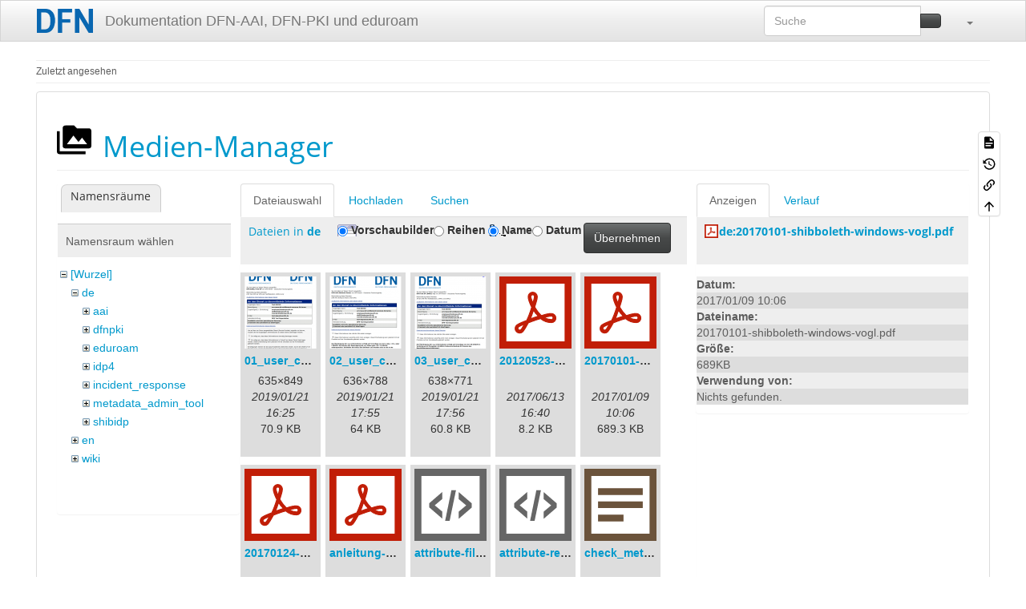

--- FILE ---
content_type: text/html; charset=utf-8
request_url: https://doku.tid.dfn.de/de:shibidp3attributes-examples?image=de%3A20170101-shibboleth-windows-vogl.pdf&ns=de&tab_details=view&do=media&tab_files=files
body_size: 7967
content:
<!DOCTYPE html>
<html xmlns="http://www.w3.org/1999/xhtml" lang="de" dir="ltr" class="no-js">
<head>
    <meta charset="UTF-8" />
    <title>de:shibidp3attributes-examples [Dokumentation DFN-AAI, DFN-PKI und eduroam]</title>
    <script>(function(H){H.className=H.className.replace(/\bno-js\b/,'js')})(document.documentElement)</script>
    <meta name="viewport" content="width=device-width,initial-scale=1" />
    <link rel="shortcut icon" href="/_media/favicon.ico" />
<link rel="apple-touch-icon" href="/lib/tpl/bootstrap3/images/apple-touch-icon.png" />
<meta name="generator" content="DokuWiki"/>
<meta name="robots" content="noindex,nofollow"/>
<link rel="search" type="application/opensearchdescription+xml" href="/lib/exe/opensearch.php" title="Dokumentation DFN-AAI, DFN-PKI und eduroam"/>
<link rel="start" href="/"/>
<link rel="contents" href="/de:shibidp3attributes-examples?do=index" title="Übersicht"/>
<link rel="manifest" href="/lib/exe/manifest.php" crossorigin="use-credentials"/>
<link rel="alternate" type="application/rss+xml" title="Letzte Änderungen" href="/feed.php"/>
<link rel="alternate" type="application/rss+xml" title="Aktueller Namensraum" href="/feed.php?mode=list&amp;ns=de"/>
<link rel="alternate" type="text/html" title="HTML Klartext" href="/_export/xhtml/de:shibidp3attributes-examples"/>
<link rel="alternate" type="text/plain" title="Wiki Markup" href="/_export/raw/de:shibidp3attributes-examples"/>
<link rel="stylesheet" href="/lib/exe/css.php?t=bootstrap3&amp;tseed=3d909b1e9d8b9b0015f7356bb1ff4514"/>
<link type="text/css" rel="stylesheet" href="/lib/plugins/datatables/assets/datatables.net-fixedheader-dt/css/fixedHeader.dataTables.min.css"/>
<link type="text/css" rel="stylesheet" href="/lib/plugins/datatables/assets/datatables.net-fixedcolumns-dt/css/fixedColumns.dataTables.min.css"/>
<link type="text/css" rel="stylesheet" href="/lib/plugins/datatables/assets/datatables.net/css/dataTables.bootstrap.min.css"/>
<link type="text/css" rel="stylesheet" href="/lib/plugins/datatables/assets/datatables.net-buttons/css/buttons.bootstrap.min.css"/>
<link type="text/css" rel="stylesheet" href="/lib/plugins/icons/assets/font-awesome/css/font-awesome.min.css"/>
<link type="text/css" rel="stylesheet" href="/lib/plugins/icons/assets/material-design-icons/css/materialdesignicons.min.css"/>
<script >var NS='de';var JSINFO = {"plugin_acmenu":{"doku_base":"\/","doku_url":"https:\/\/doku.tid.dfn.de\/","doku_script":"doku.php","start":"start","useslash":0,"canonical":0,"userewrite":"1"},"plugin":{"datatables":{"config":{"dom":"lBfrtip","language":{"url":"\/lib\/plugins\/datatables\/assets\/datatables.net-i18n\/de-DE.json"}},"enableForAllTables":0}},"move_renameokay":false,"move_allowrename":false,"plugins":{"vshare":{"youtube":"youtube\\.com\/.*[&?]v=([a-z0-9_\\-]+)","vimeo":"vimeo\\.com\\\/(\\d+)","slideshare":"slideshare.*id=(\\d+)","dailymotion":"dailymotion\\.com\/video\/([a-z0-9]+)","archiveorg":"archive\\.org\/(?:embed|details)\/([a-zA-Z0-9_\\-]+)","soundcloud":"soundcloud\\.com\/([\\w-]+\/[\\w-]+)","niconico":"nicovideo\\.jp\/watch\/(sm[0-9]+)","bitchute":"bitchute\\.com\\\/video\\\/([a-zA-Z0-9_\\-]+)","coub":"coub\\.com\\\/view\\\/([a-zA-Z0-9_\\-]+)","odysee":"odysee\\.com\/\\$\/(?:embed|download)\/([-%_?=\/a-zA-Z0-9]+)","youku":"v\\.youku\\.com\/v_show\/id_([0-9A-Za-z=]+)\\.html","bilibili":"bilibili\\.com\\\/video\\\/(BV[0-9A-Za-z]+)","msoffice":"(?:office\\.com.*[&?]videoid=([a-z0-9\\-]+))","msstream":"microsoftstream\\.com\\\/video\\\/([a-f0-9\\-]{36})","rutube":"rutube\\.ru\\\/video\\\/([a-z0-9]+)\\\/","gdrive":"drive\\.google\\.com\\\/file\\\/d\\\/([a-zA-Z0-9_-]+)\/"}},"bootstrap3":{"mode":"media","toc":[],"config":{"collapsibleSections":0,"fixedTopNavbar":1,"showSemanticPopup":0,"sidebarOnNavbar":0,"tagsOnTop":0,"tocAffix":0,"tocCollapseOnScroll":0,"tocCollapsed":0,"tocLayout":"default","useAnchorJS":1,"useAlternativeToolbarIcons":1,"disableSearchSuggest":0}},"id":"de:shibidp3attributes-examples","namespace":"de","ACT":"media","useHeadingNavigation":0,"useHeadingContent":0};(function(H){H.className=H.className.replace(/\bno-js\b/,'js')})(document.documentElement);</script>
<script src="/lib/exe/jquery.php?tseed=8faf3dc90234d51a499f4f428a0eae43" defer="defer"></script>
<script src="/lib/exe/js.php?t=bootstrap3&amp;tseed=3d909b1e9d8b9b0015f7356bb1ff4514&amp;lang=de" defer="defer"></script>
<script type="text/javascript" src="/lib/plugins/datatables/assets/datatables.net/js/jquery.dataTables.min.js" defer="defer"></script>
<script type="text/javascript" src="/lib/plugins/datatables/assets/datatables.net-fixedheader-dt/js/fixedHeader.dataTables.min.js" defer="defer"></script>
<script type="text/javascript" src="/lib/plugins/datatables/assets/datatables.net-fixedcolumns-dt/js/fixedColumns.dataTables.min.js" defer="defer"></script>
<script type="text/javascript" src="/lib/plugins/datatables/assets/datatables.net-buttons/js/dataTables.buttons.min.js" defer="defer"></script>
<script type="text/javascript" src="/lib/plugins/datatables/assets/datatables.net-buttons/js/buttons.html5.min.js" defer="defer"></script>
<script type="text/javascript" src="/lib/plugins/datatables/assets/datatables.net-buttons/js/buttons.print.min.js" defer="defer"></script>
<script type="text/javascript" src="/lib/plugins/datatables/assets/jszip/jszip.min.js" defer="defer"></script>
<script type="text/javascript" src="/lib/plugins/datatables/assets/pdfmake/pdfmake.min.js" defer="defer"></script>
<script type="text/javascript" src="/lib/plugins/datatables/assets/pdfmake/vfs_fonts.js" defer="defer"></script>
<script type="text/javascript" src="/lib/plugins/datatables/assets/datatables.net/js/dataTables.bootstrap.min.js" defer="defer"></script>
<script type="text/javascript" src="/lib/plugins/datatables/assets/datatables.net-buttons/js/buttons.bootstrap.min.js" defer="defer"></script>
<style type="text/css">@media screen { body { margin-top: 70px; }  #dw__toc.affix { top: 60px; position: fixed !important; } }</style>
    <!--[if lt IE 9]>
    <script type="text/javascript" src="https://oss.maxcdn.com/html5shiv/3.7.2/html5shiv.min.js"></script>
    <script type="text/javascript" src="https://oss.maxcdn.com/respond/1.4.2/respond.min.js"></script>
    <![endif]-->
</head>
<body class="spacelab dokuwiki mode_media tpl_bootstrap3  notFound dw-page-on-panel dw-fluid-container" data-page-id="de:shibidp3attributes-examples"><div class="dokuwiki">
    <header id="dokuwiki__header" class="dw-container dokuwiki container-fluid mx-5">
    <!--
<div class="alert alert-info alert-dismissable page-alert">
Die Wartungsarbeiten am Mittwoch, 2. Mai, wurden erfolgreich abgeschlossen.
</div>
-->
<!-- navbar -->
<nav id="dw__navbar" class="navbar navbar-fixed-top navbar-default" role="navigation">

    <div class="dw-container container-fluid mx-5">

        <div class="navbar-header">

            <button class="navbar-toggle" type="button" data-toggle="collapse" data-target=".navbar-collapse">
                <span class="icon-bar"></span>
                <span class="icon-bar"></span>
                <span class="icon-bar"></span>
            </button>

            <a class="navbar-brand d-flex align-items-center" href="/start" accesskey="h" title="Dokumentation DFN-AAI, DFN-PKI und eduroam"><img id="dw__logo" class="pull-left h-100 mr-4" alt="Dokumentation DFN-AAI, DFN-PKI und eduroam" src="/_media/logo.png" /><div class="pull-right"><div id="dw__title">Dokumentation DFN-AAI, DFN-PKI und eduroam</div></div></a>
        </div>

        <div class="collapse navbar-collapse">

            
            
            <div class="navbar-right" id="dw__navbar_items">

                <!-- navbar-searchform -->
<form action="/de:shibidp3attributes-examples" accept-charset="utf-8" class="navbar-form navbar-left search" id="dw__search" method="get" role="search">
    <div class="input-group">
        <input id="qsearch" autocomplete="off" type="search" placeholder="Suche" value="" accesskey="f" name="q" class="form-control" title="[F]" />
        <div class="input-group-btn">
            <button  class="btn btn-default" type="submit" title="Suche">
                <span class="iconify"  data-icon="mdi:magnify"></span>            </button>
        </div>

    </div>
    <input type="hidden" name="do" value="search" />
</form>
<!-- /navbar-searchform -->
<!-- tools-menu -->
<ul class="nav navbar-nav dw-action-icon" id="dw__tools">

    
    <li class="dropdown">

        <a href="" class="dropdown-toggle" data-target="#" data-toggle="dropdown" title="" role="button" aria-haspopup="true" aria-expanded="false">
            <span class="iconify"  data-icon="mdi:wrench"></span> <span class="hidden-lg hidden-md hidden-sm">Werkzeuge</span> <span class="caret"></span>
        </a>

        <ul class="dropdown-menu tools" role="menu">
            
            <li class="dropdown-header">
                <span class="iconify"  data-icon="mdi:account"></span> Benutzer-Werkzeuge            </li>

            <li class="action"><a href="/de:shibidp3attributes-examples?do=login&amp;sectok=" title="Anmelden" rel="nofollow" class="menuitem login"><svg xmlns="http://www.w3.org/2000/svg" width="24" height="24" viewBox="0 0 24 24"><path d="M10 17.25V14H3v-4h7V6.75L15.25 12 10 17.25M8 2h9a2 2 0 0 1 2 2v16a2 2 0 0 1-2 2H8a2 2 0 0 1-2-2v-4h2v4h9V4H8v4H6V4a2 2 0 0 1 2-2z"/></svg><span>Anmelden</span></a></li>
                        <li class="divider" role="separator"></li>
            
        
            <li class="dropdown-header">
                <span class="iconify"  data-icon="mdi:toolbox"></span> Webseiten-Werkzeuge            </li>

            <li class="action"><a href="/de:shibidp3attributes-examples?do=recent" title="Letzte Änderungen [r]" rel="nofollow" accesskey="r" class="menuitem recent"><svg xmlns="http://www.w3.org/2000/svg" width="24" height="24" viewBox="0 0 24 24"><path d="M15 13h1.5v2.82l2.44 1.41-.75 1.3L15 16.69V13m4-5H5v11h4.67c-.43-.91-.67-1.93-.67-3a7 7 0 0 1 7-7c1.07 0 2.09.24 3 .67V8M5 21a2 2 0 0 1-2-2V5c0-1.11.89-2 2-2h1V1h2v2h8V1h2v2h1a2 2 0 0 1 2 2v6.1c1.24 1.26 2 2.99 2 4.9a7 7 0 0 1-7 7c-1.91 0-3.64-.76-4.9-2H5m11-9.85A4.85 4.85 0 0 0 11.15 16c0 2.68 2.17 4.85 4.85 4.85A4.85 4.85 0 0 0 20.85 16c0-2.68-2.17-4.85-4.85-4.85z"/></svg><span>Letzte Änderungen</span></a></li><li class="action active"><a href="/de:shibidp3attributes-examples?do=media&amp;ns=de" title="Medien-Manager" rel="nofollow" class="menuitem media"><svg xmlns="http://www.w3.org/2000/svg" width="24" height="24" viewBox="0 0 24 24"><path d="M7 15l4.5-6 3.5 4.5 2.5-3L21 15m1-11h-8l-2-2H6a2 2 0 0 0-2 2v12a2 2 0 0 0 2 2h16a2 2 0 0 0 2-2V6a2 2 0 0 0-2-2M2 6H0v14a2 2 0 0 0 2 2h18v-2H2V6z"/></svg><span>Medien-Manager</span></a></li><li class="action"><a href="/de:shibidp3attributes-examples?do=index" title="Übersicht [x]" rel="nofollow" accesskey="x" class="menuitem index"><svg xmlns="http://www.w3.org/2000/svg" width="24" height="24" viewBox="0 0 24 24"><path d="M3 3h6v4H3V3m12 7h6v4h-6v-4m0 7h6v4h-6v-4m-2-4H7v5h6v2H5V9h2v2h6v2z"/></svg><span>Übersicht</span></a></li>
                        <li class="divider" role="separator"></li>
            
        
            <li class="dropdown-header">
                <span class="iconify"  data-icon="mdi:file-document-outline"></span> Seiten-Werkzeuge            </li>

            <li class="action"><a href="/de:shibidp3attributes-examples?do=" title="Seite anzeigen [v]" rel="nofollow" accesskey="v" class="menuitem show"><svg xmlns="http://www.w3.org/2000/svg" width="24" height="24" viewBox="0 0 24 24"><path d="M13 9h5.5L13 3.5V9M6 2h8l6 6v12a2 2 0 0 1-2 2H6a2 2 0 0 1-2-2V4c0-1.11.89-2 2-2m9 16v-2H6v2h9m3-4v-2H6v2h12z"/></svg><span>Seite anzeigen</span></a></li><li class="action"><a href="/de:shibidp3attributes-examples?do=revisions" title="Ältere Versionen [o]" rel="nofollow" accesskey="o" class="menuitem revs"><svg xmlns="http://www.w3.org/2000/svg" width="24" height="24" viewBox="0 0 24 24"><path d="M11 7v5.11l4.71 2.79.79-1.28-4-2.37V7m0-5C8.97 2 5.91 3.92 4.27 6.77L2 4.5V11h6.5L5.75 8.25C6.96 5.73 9.5 4 12.5 4a7.5 7.5 0 0 1 7.5 7.5 7.5 7.5 0 0 1-7.5 7.5c-3.27 0-6.03-2.09-7.06-5h-2.1c1.1 4.03 4.77 7 9.16 7 5.24 0 9.5-4.25 9.5-9.5A9.5 9.5 0 0 0 12.5 2z"/></svg><span>Ältere Versionen</span></a></li><li class="action"><a href="/de:shibidp3attributes-examples?do=backlink" title="Links hierher" rel="nofollow" class="menuitem backlink"><svg xmlns="http://www.w3.org/2000/svg" width="24" height="24" viewBox="0 0 24 24"><path d="M10.59 13.41c.41.39.41 1.03 0 1.42-.39.39-1.03.39-1.42 0a5.003 5.003 0 0 1 0-7.07l3.54-3.54a5.003 5.003 0 0 1 7.07 0 5.003 5.003 0 0 1 0 7.07l-1.49 1.49c.01-.82-.12-1.64-.4-2.42l.47-.48a2.982 2.982 0 0 0 0-4.24 2.982 2.982 0 0 0-4.24 0l-3.53 3.53a2.982 2.982 0 0 0 0 4.24m2.82-4.24c.39-.39 1.03-.39 1.42 0a5.003 5.003 0 0 1 0 7.07l-3.54 3.54a5.003 5.003 0 0 1-7.07 0 5.003 5.003 0 0 1 0-7.07l1.49-1.49c-.01.82.12 1.64.4 2.43l-.47.47a2.982 2.982 0 0 0 0 4.24 2.982 2.982 0 0 0 4.24 0l3.53-3.53a2.982 2.982 0 0 0 0-4.24.973.973 0 0 1 0-1.42z"/></svg><span>Links hierher</span></a></li><li class="action"><a href="#dokuwiki__top" title="Nach oben [t]" rel="nofollow" accesskey="t" class="menuitem top"><svg xmlns="http://www.w3.org/2000/svg" width="24" height="24" viewBox="0 0 24 24"><path d="M13 20h-2V8l-5.5 5.5-1.42-1.42L12 4.16l7.92 7.92-1.42 1.42L13 8v12z"/></svg><span>Nach oben</span></a></li>
            
                </ul>
    </li>

    
</ul>
<!-- /tools-menu -->

                <ul class="nav navbar-nav">

                    
                                        <li>
                        <span class="dw__actions dw-action-icon">
                                                </span>
                    </li>
                    
                </ul>

                
                
            </div>

        </div>
    </div>
</nav>
<!-- navbar -->
    </header>

    <a name="dokuwiki__top" id="dokuwiki__top"></a>

    <main role="main" class="dw-container pb-5 dokuwiki container-fluid mx-5">

        <div id="dokuwiki__pageheader">

            
            <!-- breadcrumbs -->
<nav id="dw__breadcrumbs" class="small">

    <hr/>

    
        <div class="dw__breadcrumbs hidden-print">
        <ol class="breadcrumb"><li>Zuletzt angesehen</li>    </div>
    
    <hr/>

</nav>
<!-- /breadcrumbs -->

            <p class="text-right">
                            </p>

            <div id="dw__msgarea" class="small">
                            </div>

        </div>

        <div class="row">

            
            <article id="dokuwiki__content" class="col-sm-12 col-md-12 " itemscope itemtype="http://schema.org/Article" itemref="dw__license">

                
<!-- page-tools -->
<nav id="dw__pagetools" class="hidden-print">
    <div class="tools panel panel-default">
        <ul class="nav nav-stacked nav-pills text-muted">
            <li class="action"><a href="/de:shibidp3attributes-examples?do=" title="Seite anzeigen [v]" rel="nofollow" accesskey="v" class="menuitem show"><svg xmlns="http://www.w3.org/2000/svg" width="24" height="24" viewBox="0 0 24 24"><path d="M13 9h5.5L13 3.5V9M6 2h8l6 6v12a2 2 0 0 1-2 2H6a2 2 0 0 1-2-2V4c0-1.11.89-2 2-2m9 16v-2H6v2h9m3-4v-2H6v2h12z"/></svg><span>Seite anzeigen</span></a></li><li class="action"><a href="/de:shibidp3attributes-examples?do=revisions" title="Ältere Versionen [o]" rel="nofollow" accesskey="o" class="menuitem revs"><svg xmlns="http://www.w3.org/2000/svg" width="24" height="24" viewBox="0 0 24 24"><path d="M11 7v5.11l4.71 2.79.79-1.28-4-2.37V7m0-5C8.97 2 5.91 3.92 4.27 6.77L2 4.5V11h6.5L5.75 8.25C6.96 5.73 9.5 4 12.5 4a7.5 7.5 0 0 1 7.5 7.5 7.5 7.5 0 0 1-7.5 7.5c-3.27 0-6.03-2.09-7.06-5h-2.1c1.1 4.03 4.77 7 9.16 7 5.24 0 9.5-4.25 9.5-9.5A9.5 9.5 0 0 0 12.5 2z"/></svg><span>Ältere Versionen</span></a></li><li class="action"><a href="/de:shibidp3attributes-examples?do=backlink" title="Links hierher" rel="nofollow" class="menuitem backlink"><svg xmlns="http://www.w3.org/2000/svg" width="24" height="24" viewBox="0 0 24 24"><path d="M10.59 13.41c.41.39.41 1.03 0 1.42-.39.39-1.03.39-1.42 0a5.003 5.003 0 0 1 0-7.07l3.54-3.54a5.003 5.003 0 0 1 7.07 0 5.003 5.003 0 0 1 0 7.07l-1.49 1.49c.01-.82-.12-1.64-.4-2.42l.47-.48a2.982 2.982 0 0 0 0-4.24 2.982 2.982 0 0 0-4.24 0l-3.53 3.53a2.982 2.982 0 0 0 0 4.24m2.82-4.24c.39-.39 1.03-.39 1.42 0a5.003 5.003 0 0 1 0 7.07l-3.54 3.54a5.003 5.003 0 0 1-7.07 0 5.003 5.003 0 0 1 0-7.07l1.49-1.49c-.01.82.12 1.64.4 2.43l-.47.47a2.982 2.982 0 0 0 0 4.24 2.982 2.982 0 0 0 4.24 0l3.53-3.53a2.982 2.982 0 0 0 0-4.24.973.973 0 0 1 0-1.42z"/></svg><span>Links hierher</span></a></li><li class="action"><a href="#dokuwiki__top" title="Nach oben [t]" rel="nofollow" accesskey="t" class="menuitem top"><svg xmlns="http://www.w3.org/2000/svg" width="24" height="24" viewBox="0 0 24 24"><path d="M13 20h-2V8l-5.5 5.5-1.42-1.42L12 4.16l7.92 7.92-1.42 1.42L13 8v12z"/></svg><span>Nach oben</span></a></li>        </ul>
    </div>
</nav>
<!-- /page-tools -->

                <div class="panel panel-default px-3 py-2" itemprop="articleBody">
                    <div class="page panel-body">

                        
<div class="dw-content-page "><!-- content --><div class="dw-content"><div id="mediamanager__page">
<h1 class="page-header pb-3 mb-4 mt-0"><svg viewBox="0 0 24 24" xmlns="http://www.w3.org/2000/svg" width="1em" height="1em" role="presentation" class="iconify mr-2"><path d="M7 15l4.5-6 3.5 4.5 2.5-3L21 15m1-11h-8l-2-2H6a2 2 0 0 0-2 2v12a2 2 0 0 0 2 2h16a2 2 0 0 0 2-2V6a2 2 0 0 0-2-2M2 6H0v14a2 2 0 0 0 2 2h18v-2H2V6z"/></svg> Medien-Manager</h1>
<div class="panel namespaces">
<h2 class="page-header pb-3 mb-4 mt-0">Namensräume</h2>
<div class="panelHeader">Namensraum wählen</div>
<div class="panelContent" id="media__tree">

<ul class="idx fix-media-list-overlap">
<li class="media level0 open"><img src="/lib/images/minus.gif" alt="−" /><div class="li"><a href="/de:shibidp3attributes-examples?ns=&amp;tab_files=files&amp;do=media&amp;tab_details=view&amp;image=de%3A20170101-shibboleth-windows-vogl.pdf" class="idx_dir">[Wurzel]</a></div>
<ul class="idx fix-media-list-overlap">
<li class="media level1 open"><img src="/lib/images/minus.gif" alt="−" /><div class="li"><a href="/de:shibidp3attributes-examples?ns=de&amp;tab_files=files&amp;do=media&amp;tab_details=view&amp;image=de%3A20170101-shibboleth-windows-vogl.pdf" class="idx_dir">de</a></div>
<ul class="idx fix-media-list-overlap">
<li class="media level2 closed"><img src="/lib/images/plus.gif" alt="+" /><div class="li"><a href="/de:shibidp3attributes-examples?ns=de%3Aaai&amp;tab_files=files&amp;do=media&amp;tab_details=view&amp;image=de%3A20170101-shibboleth-windows-vogl.pdf" class="idx_dir">aai</a></div></li>
<li class="media level2 closed"><img src="/lib/images/plus.gif" alt="+" /><div class="li"><a href="/de:shibidp3attributes-examples?ns=de%3Adfnpki&amp;tab_files=files&amp;do=media&amp;tab_details=view&amp;image=de%3A20170101-shibboleth-windows-vogl.pdf" class="idx_dir">dfnpki</a></div></li>
<li class="media level2 closed"><img src="/lib/images/plus.gif" alt="+" /><div class="li"><a href="/de:shibidp3attributes-examples?ns=de%3Aeduroam&amp;tab_files=files&amp;do=media&amp;tab_details=view&amp;image=de%3A20170101-shibboleth-windows-vogl.pdf" class="idx_dir">eduroam</a></div></li>
<li class="media level2 closed"><img src="/lib/images/plus.gif" alt="+" /><div class="li"><a href="/de:shibidp3attributes-examples?ns=de%3Aidp4&amp;tab_files=files&amp;do=media&amp;tab_details=view&amp;image=de%3A20170101-shibboleth-windows-vogl.pdf" class="idx_dir">idp4</a></div></li>
<li class="media level2 closed"><img src="/lib/images/plus.gif" alt="+" /><div class="li"><a href="/de:shibidp3attributes-examples?ns=de%3Aincident_response&amp;tab_files=files&amp;do=media&amp;tab_details=view&amp;image=de%3A20170101-shibboleth-windows-vogl.pdf" class="idx_dir">incident_response</a></div></li>
<li class="media level2 closed"><img src="/lib/images/plus.gif" alt="+" /><div class="li"><a href="/de:shibidp3attributes-examples?ns=de%3Ametadata_admin_tool&amp;tab_files=files&amp;do=media&amp;tab_details=view&amp;image=de%3A20170101-shibboleth-windows-vogl.pdf" class="idx_dir">metadata_admin_tool</a></div></li>
<li class="media level2 closed"><img src="/lib/images/plus.gif" alt="+" /><div class="li"><a href="/de:shibidp3attributes-examples?ns=de%3Ashibidp&amp;tab_files=files&amp;do=media&amp;tab_details=view&amp;image=de%3A20170101-shibboleth-windows-vogl.pdf" class="idx_dir">shibidp</a></div></li>
</ul>
</li>
<li class="media level1 closed"><img src="/lib/images/plus.gif" alt="+" /><div class="li"><a href="/de:shibidp3attributes-examples?ns=en&amp;tab_files=files&amp;do=media&amp;tab_details=view&amp;image=de%3A20170101-shibboleth-windows-vogl.pdf" class="idx_dir">en</a></div></li>
<li class="media level1 closed"><img src="/lib/images/plus.gif" alt="+" /><div class="li"><a href="/de:shibidp3attributes-examples?ns=wiki&amp;tab_files=files&amp;do=media&amp;tab_details=view&amp;image=de%3A20170101-shibboleth-windows-vogl.pdf" class="idx_dir">wiki</a></div></li>
</ul></li>
</ul>
</div>
</div>
<div class="panel filelist">
<h2 class="a11y sr-only page-header pb-3 mb-4 mt-0">Dateiauswahl</h2>
<ul class="nav nav-tabs">
<li class="active"><a href="#">Dateiauswahl</a></li>
<li><a href="/de:shibidp3attributes-examples?tab_files=upload&amp;do=media&amp;tab_details=view&amp;image=de%3A20170101-shibboleth-windows-vogl.pdf&amp;ns=de">Hochladen</a></li>
<li><a href="/de:shibidp3attributes-examples?tab_files=search&amp;do=media&amp;tab_details=view&amp;image=de%3A20170101-shibboleth-windows-vogl.pdf&amp;ns=de">Suchen</a></li>
</ul>
<div class="panelHeader">
<h3 class="page-header pb-3 mb-4 mt-0">Dateien in <strong>de</strong></h3>
<form method="get" action="/de:shibidp3attributes-examples" class="options doku_form form-inline" accept-charset="utf-8"><input type="hidden" name="sectok" value="" /><input type="hidden" name="do" value="media" /><input type="hidden" name="tab_files" value="files" /><input type="hidden" name="tab_details" value="view" /><input type="hidden" name="image" value="de:20170101-shibboleth-windows-vogl.pdf" /><input type="hidden" name="ns" value="de" /><div class="no"><ul class="fix-media-list-overlap">
<li class="listType"><label for="listType__thumbs" class="thumbs control-label">
<input name="list_dwmedia" type="radio" value="thumbs" id="listType__thumbs" class="thumbs radio-inline"  checked="checked" />
<span>Vorschaubilder</span>
</label><label for="listType__rows" class="rows control-label">
<input name="list_dwmedia" type="radio" value="rows" id="listType__rows" class="rows radio-inline" />
<span>Reihen</span>
</label></li>
<li class="sortBy"><label for="sortBy__name" class="name control-label">
<input name="sort_dwmedia" type="radio" value="name" id="sortBy__name" class="name radio-inline"  checked="checked" />
<span>Name</span>
</label><label for="sortBy__date" class="date control-label">
<input name="sort_dwmedia" type="radio" value="date" id="sortBy__date" class="date radio-inline" />
<span>Datum</span>
</label></li>
<li><button value="1" type="submit" class="btn btn-default">Übernehmen</button></li>
</ul>
</div></form></div>
<div class="panelContent">
<ul class="thumbs fix-media-list-overlap"><li><dl title="01_user_consent.png"><dt><a id="l_:de:01_user_consent.png" class="image thumb" href="/de:shibidp3attributes-examples?image=de%3A01_user_consent.png&amp;ns=de&amp;tab_details=view&amp;do=media&amp;tab_files=files"><img src="/_media/de:01_user_consent.png?w=90&amp;h=90&amp;tok=fe8883" alt="01_user_consent.png" loading="lazy" width="90" height="90" /></a></dt><dd class="name"><a href="/de:shibidp3attributes-examples?image=de%3A01_user_consent.png&amp;ns=de&amp;tab_details=view&amp;do=media&amp;tab_files=files" id="h_:de:01_user_consent.png">01_user_consent.png</a></dd><dd class="size">635&#215;849</dd><dd class="date">2019/01/21 16:25</dd><dd class="filesize">70.9 KB</dd></dl></li><li><dl title="02_user_consent.png"><dt><a id="l_:de:02_user_consent.png" class="image thumb" href="/de:shibidp3attributes-examples?image=de%3A02_user_consent.png&amp;ns=de&amp;tab_details=view&amp;do=media&amp;tab_files=files"><img src="/_media/de:02_user_consent.png?w=90&amp;h=90&amp;tok=d3712e" alt="02_user_consent.png" loading="lazy" width="90" height="90" /></a></dt><dd class="name"><a href="/de:shibidp3attributes-examples?image=de%3A02_user_consent.png&amp;ns=de&amp;tab_details=view&amp;do=media&amp;tab_files=files" id="h_:de:02_user_consent.png">02_user_consent.png</a></dd><dd class="size">636&#215;788</dd><dd class="date">2019/01/21 17:55</dd><dd class="filesize">64 KB</dd></dl></li><li><dl title="03_user_consent.png"><dt><a id="l_:de:03_user_consent.png" class="image thumb" href="/de:shibidp3attributes-examples?image=de%3A03_user_consent.png&amp;ns=de&amp;tab_details=view&amp;do=media&amp;tab_files=files"><img src="/_media/de:03_user_consent.png?w=90&amp;h=90&amp;tok=bb565d" alt="03_user_consent.png" loading="lazy" width="90" height="90" /></a></dt><dd class="name"><a href="/de:shibidp3attributes-examples?image=de%3A03_user_consent.png&amp;ns=de&amp;tab_details=view&amp;do=media&amp;tab_files=files" id="h_:de:03_user_consent.png">03_user_consent.png</a></dd><dd class="size">638&#215;771</dd><dd class="date">2019/01/21 17:56</dd><dd class="filesize">60.8 KB</dd></dl></li><li><dl title="20120523-aaiws-04-uebersicht.pdf"><dt><a id="l_:de:20120523-aaiws-04-uebersicht.pdf" class="image thumb" href="/de:shibidp3attributes-examples?image=de%3A20120523-aaiws-04-uebersicht.pdf&amp;ns=de&amp;tab_details=view&amp;do=media&amp;tab_files=files"><img src="/lib/images/fileicons/svg/pdf.svg" alt="20120523-aaiws-04-uebersicht.pdf" loading="lazy" width="90" height="90" /></a></dt><dd class="name"><a href="/de:shibidp3attributes-examples?image=de%3A20120523-aaiws-04-uebersicht.pdf&amp;ns=de&amp;tab_details=view&amp;do=media&amp;tab_files=files" id="h_:de:20120523-aaiws-04-uebersicht.pdf">20120523-aaiws-04-uebersicht.pdf</a></dd><dd class="size">&#160;</dd><dd class="date">2017/06/13 16:40</dd><dd class="filesize">8.2 KB</dd></dl></li><li><dl title="20170101-shibboleth-windows-vogl.pdf"><dt><a id="l_:de:20170101-shibboleth-windows-vogl.pdf" class="image thumb" href="/de:shibidp3attributes-examples?image=de%3A20170101-shibboleth-windows-vogl.pdf&amp;ns=de&amp;tab_details=view&amp;do=media&amp;tab_files=files"><img src="/lib/images/fileicons/svg/pdf.svg" alt="20170101-shibboleth-windows-vogl.pdf" loading="lazy" width="90" height="90" /></a></dt><dd class="name"><a href="/de:shibidp3attributes-examples?image=de%3A20170101-shibboleth-windows-vogl.pdf&amp;ns=de&amp;tab_details=view&amp;do=media&amp;tab_files=files" id="h_:de:20170101-shibboleth-windows-vogl.pdf">20170101-shibboleth-windows-vogl.pdf</a></dd><dd class="size">&#160;</dd><dd class="date">2017/01/09 10:06</dd><dd class="filesize">689.3 KB</dd></dl></li><li><dl title="20170124-shibboleth-windows-vogl.pdf"><dt><a id="l_:de:20170124-shibboleth-windows-vogl.pdf" class="image thumb" href="/de:shibidp3attributes-examples?image=de%3A20170124-shibboleth-windows-vogl.pdf&amp;ns=de&amp;tab_details=view&amp;do=media&amp;tab_files=files"><img src="/lib/images/fileicons/svg/pdf.svg" alt="20170124-shibboleth-windows-vogl.pdf" loading="lazy" width="90" height="90" /></a></dt><dd class="name"><a href="/de:shibidp3attributes-examples?image=de%3A20170124-shibboleth-windows-vogl.pdf&amp;ns=de&amp;tab_details=view&amp;do=media&amp;tab_files=files" id="h_:de:20170124-shibboleth-windows-vogl.pdf">20170124-shibboleth-windows-vogl.pdf</a></dd><dd class="size">&#160;</dd><dd class="date">2017/01/24 13:09</dd><dd class="filesize">690 KB</dd></dl></li><li><dl title="anleitung-x509-authn-shibidp-v1.0.pdf"><dt><a id="l_:de:anleitung-x509-authn-shibidp-v1.0.pdf" class="image thumb" href="/de:shibidp3attributes-examples?image=de%3Aanleitung-x509-authn-shibidp-v1.0.pdf&amp;ns=de&amp;tab_details=view&amp;do=media&amp;tab_files=files"><img src="/lib/images/fileicons/svg/pdf.svg" alt="anleitung-x509-authn-shibidp-v1.0.pdf" loading="lazy" width="90" height="90" /></a></dt><dd class="name"><a href="/de:shibidp3attributes-examples?image=de%3Aanleitung-x509-authn-shibidp-v1.0.pdf&amp;ns=de&amp;tab_details=view&amp;do=media&amp;tab_files=files" id="h_:de:anleitung-x509-authn-shibidp-v1.0.pdf">anleitung-x509-authn-shibidp-v1.0.pdf</a></dd><dd class="size">&#160;</dd><dd class="date">2018/06/21 15:42</dd><dd class="filesize">219.6 KB</dd></dl></li><li><dl title="attribute-filter.xml"><dt><a id="l_:de:attribute-filter.xml" class="image thumb" href="/de:shibidp3attributes-examples?image=de%3Aattribute-filter.xml&amp;ns=de&amp;tab_details=view&amp;do=media&amp;tab_files=files"><img src="/lib/images/fileicons/svg/xml.svg" alt="attribute-filter.xml" loading="lazy" width="90" height="90" /></a></dt><dd class="name"><a href="/de:shibidp3attributes-examples?image=de%3Aattribute-filter.xml&amp;ns=de&amp;tab_details=view&amp;do=media&amp;tab_files=files" id="h_:de:attribute-filter.xml">attribute-filter.xml</a></dd><dd class="size">&#160;</dd><dd class="date">2017/03/01 16:38</dd><dd class="filesize">1.1 KB</dd></dl></li><li><dl title="attribute-resolver.xml"><dt><a id="l_:de:attribute-resolver.xml" class="image thumb" href="/de:shibidp3attributes-examples?image=de%3Aattribute-resolver.xml&amp;ns=de&amp;tab_details=view&amp;do=media&amp;tab_files=files"><img src="/lib/images/fileicons/svg/xml.svg" alt="attribute-resolver.xml" loading="lazy" width="90" height="90" /></a></dt><dd class="name"><a href="/de:shibidp3attributes-examples?image=de%3Aattribute-resolver.xml&amp;ns=de&amp;tab_details=view&amp;do=media&amp;tab_files=files" id="h_:de:attribute-resolver.xml">attribute-resolver.xml</a></dd><dd class="size">&#160;</dd><dd class="date">2017/03/01 16:37</dd><dd class="filesize">5.3 KB</dd></dl></li><li><dl title="check_metadata_time.txt"><dt><a id="l_:de:check_metadata_time.txt" class="image thumb" href="/de:shibidp3attributes-examples?image=de%3Acheck_metadata_time.txt&amp;ns=de&amp;tab_details=view&amp;do=media&amp;tab_files=files"><img src="/lib/images/fileicons/svg/txt.svg" alt="check_metadata_time.txt" loading="lazy" width="90" height="90" /></a></dt><dd class="name"><a href="/de:shibidp3attributes-examples?image=de%3Acheck_metadata_time.txt&amp;ns=de&amp;tab_details=view&amp;do=media&amp;tab_files=files" id="h_:de:check_metadata_time.txt">check_metadata_time.txt</a></dd><dd class="size">&#160;</dd><dd class="date">2016/09/27 11:37</dd><dd class="filesize">879 B</dd></dl></li><li><dl title="check_shiblogin_v3.txt"><dt><a id="l_:de:check_shiblogin_v3.txt" class="image thumb" href="/de:shibidp3attributes-examples?image=de%3Acheck_shiblogin_v3.txt&amp;ns=de&amp;tab_details=view&amp;do=media&amp;tab_files=files"><img src="/lib/images/fileicons/svg/txt.svg" alt="check_shiblogin_v3.txt" loading="lazy" width="90" height="90" /></a></dt><dd class="name"><a href="/de:shibidp3attributes-examples?image=de%3Acheck_shiblogin_v3.txt&amp;ns=de&amp;tab_details=view&amp;do=media&amp;tab_files=files" id="h_:de:check_shiblogin_v3.txt">check_shiblogin_v3.txt</a></dd><dd class="size">&#160;</dd><dd class="date">2016/09/27 13:56</dd><dd class="filesize">4.7 KB</dd></dl></li><li><dl title="datenschutzbemerkungen_zum_bereich_e-learning-attribute.pdf"><dt><a id="l_:de:datenschutzbemerkungen_zum_bereich_e-learning-attribute.pdf" class="image thumb" href="/de:shibidp3attributes-examples?image=de%3Adatenschutzbemerkungen_zum_bereich_e-learning-attribute.pdf&amp;ns=de&amp;tab_details=view&amp;do=media&amp;tab_files=files"><img src="/lib/images/fileicons/svg/pdf.svg" alt="datenschutzbemerkungen_zum_bereich_e-learning-attribute.pdf" loading="lazy" width="90" height="90" /></a></dt><dd class="name"><a href="/de:shibidp3attributes-examples?image=de%3Adatenschutzbemerkungen_zum_bereich_e-learning-attribute.pdf&amp;ns=de&amp;tab_details=view&amp;do=media&amp;tab_files=files" id="h_:de:datenschutzbemerkungen_zum_bereich_e-learning-attribute.pdf">datenschutzbemerkungen_zum_bereich_e-learning-attribute.pdf</a></dd><dd class="size">&#160;</dd><dd class="date">2017/07/07 09:51</dd><dd class="filesize">35.9 KB</dd></dl></li><li><dl title="dfn-aai-attribute-v.1.0.pdf"><dt><a id="l_:de:dfn-aai-attribute-v.1.0.pdf" class="image thumb" href="/de:shibidp3attributes-examples?image=de%3Adfn-aai-attribute-v.1.0.pdf&amp;ns=de&amp;tab_details=view&amp;do=media&amp;tab_files=files"><img src="/lib/images/fileicons/svg/pdf.svg" alt="dfn-aai-attribute-v.1.0.pdf" loading="lazy" width="90" height="90" /></a></dt><dd class="name"><a href="/de:shibidp3attributes-examples?image=de%3Adfn-aai-attribute-v.1.0.pdf&amp;ns=de&amp;tab_details=view&amp;do=media&amp;tab_files=files" id="h_:de:dfn-aai-attribute-v.1.0.pdf">dfn-aai-attribute-v.1.0.pdf</a></dd><dd class="size">&#160;</dd><dd class="date">2017/07/07 10:07</dd><dd class="filesize">111.5 KB</dd></dl></li><li><dl title="dfn-aai-nextcloud-18.0.3-layout.zip"><dt><a id="l_:de:dfn-aai-nextcloud-18.0.3-layout.zip" class="image thumb" href="/de:shibidp3attributes-examples?image=de%3Adfn-aai-nextcloud-18.0.3-layout.zip&amp;ns=de&amp;tab_details=view&amp;do=media&amp;tab_files=files"><img src="/lib/images/fileicons/svg/zip.svg" alt="dfn-aai-nextcloud-18.0.3-layout.zip" loading="lazy" width="90" height="90" /></a></dt><dd class="name"><a href="/de:shibidp3attributes-examples?image=de%3Adfn-aai-nextcloud-18.0.3-layout.zip&amp;ns=de&amp;tab_details=view&amp;do=media&amp;tab_files=files" id="h_:de:dfn-aai-nextcloud-18.0.3-layout.zip">dfn-aai-nextcloud-18.0.3-layout.zip</a></dd><dd class="size">&#160;</dd><dd class="date">2020/04/19 09:52</dd><dd class="filesize">6.8 KB</dd></dl></li><li><dl title="dfn-aai_e-learning-attribute_v.1.0.pdf"><dt><a id="l_:de:dfn-aai_e-learning-attribute_v.1.0.pdf" class="image thumb" href="/de:shibidp3attributes-examples?image=de%3Adfn-aai_e-learning-attribute_v.1.0.pdf&amp;ns=de&amp;tab_details=view&amp;do=media&amp;tab_files=files"><img src="/lib/images/fileicons/svg/pdf.svg" alt="dfn-aai_e-learning-attribute_v.1.0.pdf" loading="lazy" width="90" height="90" /></a></dt><dd class="name"><a href="/de:shibidp3attributes-examples?image=de%3Adfn-aai_e-learning-attribute_v.1.0.pdf&amp;ns=de&amp;tab_details=view&amp;do=media&amp;tab_files=files" id="h_:de:dfn-aai_e-learning-attribute_v.1.0.pdf">dfn-aai_e-learning-attribute_v.1.0.pdf</a></dd><dd class="size">&#160;</dd><dd class="date">2017/07/07 10:04</dd><dd class="filesize">170.1 KB</dd></dl></li><li><dl title="dfneduperson-1.0.ad.ldf.txt"><dt><a id="l_:de:dfneduperson-1.0.ad.ldf.txt" class="image thumb" href="/de:shibidp3attributes-examples?image=de%3Adfneduperson-1.0.ad.ldf.txt&amp;ns=de&amp;tab_details=view&amp;do=media&amp;tab_files=files"><img src="/lib/images/fileicons/svg/txt.svg" alt="dfneduperson-1.0.ad.ldf.txt" loading="lazy" width="90" height="90" /></a></dt><dd class="name"><a href="/de:shibidp3attributes-examples?image=de%3Adfneduperson-1.0.ad.ldf.txt&amp;ns=de&amp;tab_details=view&amp;do=media&amp;tab_files=files" id="h_:de:dfneduperson-1.0.ad.ldf.txt">dfneduperson-1.0.ad.ldf.txt</a></dd><dd class="size">&#160;</dd><dd class="date">2017/07/05 16:32</dd><dd class="filesize">7.9 KB</dd></dl></li><li><dl title="dfneduperson-1.1.schema.txt"><dt><a id="l_:de:dfneduperson-1.1.schema.txt" class="image thumb" href="/de:shibidp3attributes-examples?image=de%3Adfneduperson-1.1.schema.txt&amp;ns=de&amp;tab_details=view&amp;do=media&amp;tab_files=files"><img src="/lib/images/fileicons/svg/txt.svg" alt="dfneduperson-1.1.schema.txt" loading="lazy" width="90" height="90" /></a></dt><dd class="name"><a href="/de:shibidp3attributes-examples?image=de%3Adfneduperson-1.1.schema.txt&amp;ns=de&amp;tab_details=view&amp;do=media&amp;tab_files=files" id="h_:de:dfneduperson-1.1.schema.txt">dfneduperson-1.1.schema.txt</a></dd><dd class="size">&#160;</dd><dd class="date">2017/07/04 16:36</dd><dd class="filesize">4.9 KB</dd></dl></li><li><dl title="ecp.png"><dt><a id="l_:de:ecp.png" class="image thumb" href="/de:shibidp3attributes-examples?image=de%3Aecp.png&amp;ns=de&amp;tab_details=view&amp;do=media&amp;tab_files=files"><img src="/_media/de:ecp.png?w=90&amp;h=90&amp;tok=db6b4a" alt="ecp.png" loading="lazy" width="90" height="90" /></a></dt><dd class="name"><a href="/de:shibidp3attributes-examples?image=de%3Aecp.png&amp;ns=de&amp;tab_details=view&amp;do=media&amp;tab_files=files" id="h_:de:ecp.png">ecp.png</a></dd><dd class="size">1496&#215;709</dd><dd class="date">2023/03/02 13:49</dd><dd class="filesize">74.5 KB</dd></dl></li><li><dl title="functions.txt"><dt><a id="l_:de:functions.txt" class="image thumb" href="/de:shibidp3attributes-examples?image=de%3Afunctions.txt&amp;ns=de&amp;tab_details=view&amp;do=media&amp;tab_files=files"><img src="/lib/images/fileicons/svg/txt.svg" alt="functions.txt" loading="lazy" width="90" height="90" /></a></dt><dd class="name"><a href="/de:shibidp3attributes-examples?image=de%3Afunctions.txt&amp;ns=de&amp;tab_details=view&amp;do=media&amp;tab_files=files" id="h_:de:functions.txt">functions.txt</a></dd><dd class="size">&#160;</dd><dd class="date">2016/09/27 14:19</dd><dd class="filesize">1.3 KB</dd></dl></li><li><dl title="global.xml"><dt><a id="l_:de:global.xml" class="image thumb" href="/de:shibidp3attributes-examples?image=de%3Aglobal.xml&amp;ns=de&amp;tab_details=view&amp;do=media&amp;tab_files=files"><img src="/lib/images/fileicons/svg/xml.svg" alt="global.xml" loading="lazy" width="90" height="90" /></a></dt><dd class="name"><a href="/de:shibidp3attributes-examples?image=de%3Aglobal.xml&amp;ns=de&amp;tab_details=view&amp;do=media&amp;tab_files=files" id="h_:de:global.xml">global.xml</a></dd><dd class="size">&#160;</dd><dd class="date">2017/02/27 15:12</dd><dd class="filesize">2.5 KB</dd></dl></li><li><dl title="idp3_installation_freebsd_tu_freiberg_teil1.txt"><dt><a id="l_:de:idp3_installation_freebsd_tu_freiberg_teil1.txt" class="image thumb" href="/de:shibidp3attributes-examples?image=de%3Aidp3_installation_freebsd_tu_freiberg_teil1.txt&amp;ns=de&amp;tab_details=view&amp;do=media&amp;tab_files=files"><img src="/lib/images/fileicons/svg/txt.svg" alt="idp3_installation_freebsd_tu_freiberg_teil1.txt" loading="lazy" width="90" height="90" /></a></dt><dd class="name"><a href="/de:shibidp3attributes-examples?image=de%3Aidp3_installation_freebsd_tu_freiberg_teil1.txt&amp;ns=de&amp;tab_details=view&amp;do=media&amp;tab_files=files" id="h_:de:idp3_installation_freebsd_tu_freiberg_teil1.txt">idp3_installation_freebsd_tu_freiberg_teil1.txt</a></dd><dd class="size">&#160;</dd><dd class="date">2015/07/30 12:58</dd><dd class="filesize">12 KB</dd></dl></li><li><dl title="messages.properties"><dt><a id="l_:de:messages.properties" class="image thumb" href="/de:shibidp3attributes-examples?image=de%3Amessages.properties&amp;ns=de&amp;tab_details=view&amp;do=media&amp;tab_files=files"><img src="/lib/images/fileicons/svg/file.svg" alt="messages.properties" loading="lazy" width="90" height="90" /></a></dt><dd class="name"><a href="/de:shibidp3attributes-examples?image=de%3Amessages.properties&amp;ns=de&amp;tab_details=view&amp;do=media&amp;tab_files=files" id="h_:de:messages.properties">messages.properties</a></dd><dd class="size">&#160;</dd><dd class="date">2018/05/30 16:05</dd><dd class="filesize">2 KB</dd></dl></li><li><dl title="messages_de.properties"><dt><a id="l_:de:messages_de.properties" class="image thumb" href="/de:shibidp3attributes-examples?image=de%3Amessages_de.properties&amp;ns=de&amp;tab_details=view&amp;do=media&amp;tab_files=files"><img src="/lib/images/fileicons/svg/file.svg" alt="messages_de.properties" loading="lazy" width="90" height="90" /></a></dt><dd class="name"><a href="/de:shibidp3attributes-examples?image=de%3Amessages_de.properties&amp;ns=de&amp;tab_details=view&amp;do=media&amp;tab_files=files" id="h_:de:messages_de.properties">messages_de.properties</a></dd><dd class="size">&#160;</dd><dd class="date">2018/05/30 16:05</dd><dd class="filesize">1.7 KB</dd></dl></li><li><dl title="metadata-providers.xml"><dt><a id="l_:de:metadata-providers.xml" class="image thumb" href="/de:shibidp3attributes-examples?image=de%3Ametadata-providers.xml&amp;ns=de&amp;tab_details=view&amp;do=media&amp;tab_files=files"><img src="/lib/images/fileicons/svg/xml.svg" alt="metadata-providers.xml" loading="lazy" width="90" height="90" /></a></dt><dd class="name"><a href="/de:shibidp3attributes-examples?image=de%3Ametadata-providers.xml&amp;ns=de&amp;tab_details=view&amp;do=media&amp;tab_files=files" id="h_:de:metadata-providers.xml">metadata-providers.xml</a></dd><dd class="size">&#160;</dd><dd class="date">2017/03/02 11:41</dd><dd class="filesize">2.1 KB</dd></dl></li><li><dl title="metadatacertificatevalidator.txt"><dt><a id="l_:de:metadatacertificatevalidator.txt" class="image thumb" href="/de:shibidp3attributes-examples?image=de%3Ametadatacertificatevalidator.txt&amp;ns=de&amp;tab_details=view&amp;do=media&amp;tab_files=files"><img src="/lib/images/fileicons/svg/txt.svg" alt="metadatacertificatevalidator.txt" loading="lazy" width="90" height="90" /></a></dt><dd class="name"><a href="/de:shibidp3attributes-examples?image=de%3Ametadatacertificatevalidator.txt&amp;ns=de&amp;tab_details=view&amp;do=media&amp;tab_files=files" id="h_:de:metadatacertificatevalidator.txt">metadatacertificatevalidator.txt</a></dd><dd class="size">&#160;</dd><dd class="date">2016/09/27 14:19</dd><dd class="filesize">8.2 KB</dd></dl></li><li><dl title="metadataprovidermanager.txt"><dt><a id="l_:de:metadataprovidermanager.txt" class="image thumb" href="/de:shibidp3attributes-examples?image=de%3Ametadataprovidermanager.txt&amp;ns=de&amp;tab_details=view&amp;do=media&amp;tab_files=files"><img src="/lib/images/fileicons/svg/txt.svg" alt="metadataprovidermanager.txt" loading="lazy" width="90" height="90" /></a></dt><dd class="name"><a href="/de:shibidp3attributes-examples?image=de%3Ametadataprovidermanager.txt&amp;ns=de&amp;tab_details=view&amp;do=media&amp;tab_files=files" id="h_:de:metadataprovidermanager.txt">metadataprovidermanager.txt</a></dd><dd class="size">&#160;</dd><dd class="date">2016/09/27 14:19</dd><dd class="filesize">7 KB</dd></dl></li><li><dl title="microsoft_adfs2_im_dfn-aai.pdf"><dt><a id="l_:de:microsoft_adfs2_im_dfn-aai.pdf" class="image thumb" href="/de:shibidp3attributes-examples?image=de%3Amicrosoft_adfs2_im_dfn-aai.pdf&amp;ns=de&amp;tab_details=view&amp;do=media&amp;tab_files=files"><img src="/lib/images/fileicons/svg/pdf.svg" alt="microsoft_adfs2_im_dfn-aai.pdf" loading="lazy" width="90" height="90" /></a></dt><dd class="name"><a href="/de:shibidp3attributes-examples?image=de%3Amicrosoft_adfs2_im_dfn-aai.pdf&amp;ns=de&amp;tab_details=view&amp;do=media&amp;tab_files=files" id="h_:de:microsoft_adfs2_im_dfn-aai.pdf">microsoft_adfs2_im_dfn-aai.pdf</a></dd><dd class="size">&#160;</dd><dd class="date">2017/03/29 13:51</dd><dd class="filesize">44.7 KB</dd></dl></li><li><dl title="screenshot_x509-login.png"><dt><a id="l_:de:screenshot_x509-login.png" class="image thumb" href="/de:shibidp3attributes-examples?image=de%3Ascreenshot_x509-login.png&amp;ns=de&amp;tab_details=view&amp;do=media&amp;tab_files=files"><img src="/_media/de:screenshot_x509-login.png?w=90&amp;h=90&amp;tok=4f6481" alt="screenshot_x509-login.png" loading="lazy" width="90" height="90" /></a></dt><dd class="name"><a href="/de:shibidp3attributes-examples?image=de%3Ascreenshot_x509-login.png&amp;ns=de&amp;tab_details=view&amp;do=media&amp;tab_files=files" id="h_:de:screenshot_x509-login.png">screenshot_x509-login.png</a></dd><dd class="size">334&#215;348</dd><dd class="date">2020/05/14 10:02</dd><dd class="filesize">28.6 KB</dd></dl></li><li><dl title="tou.png"><dt><a id="l_:de:tou.png" class="image thumb" href="/de:shibidp3attributes-examples?image=de%3Atou.png&amp;ns=de&amp;tab_details=view&amp;do=media&amp;tab_files=files"><img src="/_media/de:tou.png?w=90&amp;h=90&amp;tok=f44ff3" alt="tou.png" loading="lazy" width="90" height="90" /></a></dt><dd class="name"><a href="/de:shibidp3attributes-examples?image=de%3Atou.png&amp;ns=de&amp;tab_details=view&amp;do=media&amp;tab_files=files" id="h_:de:tou.png">tou.png</a></dd><dd class="size">657&#215;728</dd><dd class="date">2019/01/21 16:24</dd><dd class="filesize">68.7 KB</dd></dl></li><li><dl title="update-sealer.sh"><dt><a id="l_:de:update-sealer.sh" class="image thumb" href="/de:shibidp3attributes-examples?image=de%3Aupdate-sealer.sh&amp;ns=de&amp;tab_details=view&amp;do=media&amp;tab_files=files"><img src="/lib/images/fileicons/svg/sh.svg" alt="update-sealer.sh" loading="lazy" width="90" height="90" /></a></dt><dd class="name"><a href="/de:shibidp3attributes-examples?image=de%3Aupdate-sealer.sh&amp;ns=de&amp;tab_details=view&amp;do=media&amp;tab_files=files" id="h_:de:update-sealer.sh">update-sealer.sh</a></dd><dd class="size">&#160;</dd><dd class="date">2017/03/10 09:15</dd><dd class="filesize">2.1 KB</dd></dl></li></ul>
</div>
</div>
<div class="panel file">
<h2 class="a11y sr-only page-header pb-3 mb-4 mt-0">Datei</h2>
<ul class="nav nav-tabs">
<li class="active"><a href="#">Anzeigen</a></li>
<li><a href="/de:shibidp3attributes-examples?tab_details=history&amp;do=media&amp;tab_files=files&amp;image=de%3A20170101-shibboleth-windows-vogl.pdf&amp;ns=de">Verlauf</a></li>
</ul>
<div class="panelHeader"><h3 class="page-header pb-3 mb-4 mt-0"><strong><a href="/_media/de:20170101-shibboleth-windows-vogl.pdf" class="select mediafile mf_pdf" title="Originaldatei öffnen">de:20170101-shibboleth-windows-vogl.pdf</a></strong></h3></div>
<div class="panelContent">
<ul class="actions fix-media-list-overlap"></ul><dl>
<dt>Datum:</dt><dd>2017/01/09 10:06</dd>
<dt>Dateiname:</dt><dd>20170101-shibboleth-windows-vogl.pdf</dd>
<dt>Größe:</dt><dd>689KB</dd>
</dl>
<dl>
<dt>Verwendung von:</dt><dd>Nichts gefunden.</dd></dl>
</div>
</div>
</div></div><!-- /content --></div>
                    </div>
                </div>

                <div class="small text-right">

                                        <span class="docInfo">
                                            </span>
                    
                                        <span class="loginLink hidden-print">
                        <a href="/de:shibidp3attributes-examples?do=login&amp;sectok=" title="Anmelden" rel="nofollow" class="menuitem login"><svg xmlns="http://www.w3.org/2000/svg" width="24" height="24" viewBox="0 0 24 24"><path d="M10 17.25V14H3v-4h7V6.75L15.25 12 10 17.25M8 2h9a2 2 0 0 1 2 2v16a2 2 0 0 1-2 2H8a2 2 0 0 1-2-2v-4h2v4h9V4H8v4H6V4a2 2 0 0 1 2-2z"/></svg> Anmelden</a>                    </span>
                    
                </div>

            </article>

            
        </div>

    </main>

    <footer id="dw__footer" class="dw-container py-5 dokuwiki container-fluid">
            </footer>

    <a href="#dokuwiki__top" class="back-to-top hidden-print btn btn-default" title="zum Inhalt springen" accesskey="t">
        <span class="iconify"  data-icon="mdi:chevron-up"></span>    </a>

    <div id="screen__mode">        <span class="visible-xs-block"></span>
        <span class="visible-sm-block"></span>
        <span class="visible-md-block"></span>
        <span class="visible-lg-block"></span>
    </div>

    <img src="/lib/exe/taskrunner.php?id=de%3Ashibidp3attributes-examples&amp;1769961592" width="2" height="1" alt="" />
</div>

</body>
</html>
